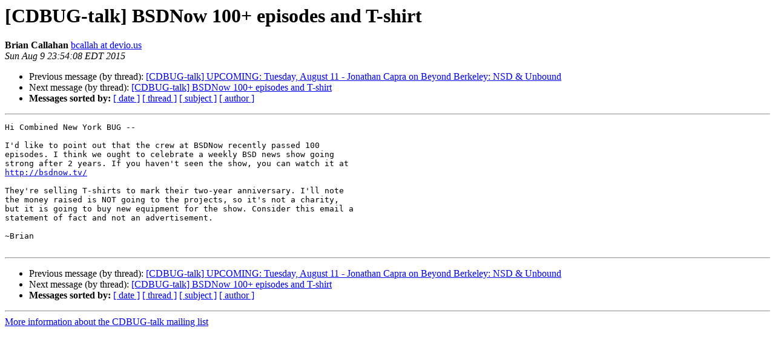

--- FILE ---
content_type: text/html
request_url: https://lists.nycbug.org/pipermail/cdbug-talk/2015-August/000781.html
body_size: 3115
content:
<!DOCTYPE HTML PUBLIC "-//W3C//DTD HTML 4.01 Transitional//EN">
<HTML>
 <HEAD>
   <TITLE> [CDBUG-talk] BSDNow 100+ episodes and T-shirt
   </TITLE>
   <LINK REL="Index" HREF="index.html" >
   <LINK REL="made" HREF="mailto:cdbug-talk%40lists.nycbug.org?Subject=Re%3A%20%5BCDBUG-talk%5D%20BSDNow%20100%2B%20episodes%20and%20T-shirt&In-Reply-To=%3C55C82060.5050009%40devio.us%3E">
   <META NAME="robots" CONTENT="index,nofollow">
   <style type="text/css">
       pre {
           white-space: pre-wrap;       /* css-2.1, curent FF, Opera, Safari */
           }
   </style>
   <META http-equiv="Content-Type" content="text/html; charset=us-ascii">
   <LINK REL="Previous"  HREF="000780.html">
   <LINK REL="Next"  HREF="000782.html">
 </HEAD>
 <BODY BGCOLOR="#ffffff">
   <H1>[CDBUG-talk] BSDNow 100+ episodes and T-shirt</H1>
    <B>Brian Callahan</B> 
    <A HREF="mailto:cdbug-talk%40lists.nycbug.org?Subject=Re%3A%20%5BCDBUG-talk%5D%20BSDNow%20100%2B%20episodes%20and%20T-shirt&In-Reply-To=%3C55C82060.5050009%40devio.us%3E"
       TITLE="[CDBUG-talk] BSDNow 100+ episodes and T-shirt">bcallah at devio.us
       </A><BR>
    <I>Sun Aug  9 23:54:08 EDT 2015</I>
    <P><UL>
        <LI>Previous message (by thread): <A HREF="000780.html">[CDBUG-talk] UPCOMING: Tuesday, August 11 - Jonathan Capra on Beyond Berkeley: NSD &amp; Unbound
</A></li>
        <LI>Next message (by thread): <A HREF="000782.html">[CDBUG-talk] BSDNow 100+ episodes and T-shirt
</A></li>
         <LI> <B>Messages sorted by:</B> 
              <a href="date.html#781">[ date ]</a>
              <a href="thread.html#781">[ thread ]</a>
              <a href="subject.html#781">[ subject ]</a>
              <a href="author.html#781">[ author ]</a>
         </LI>
       </UL>
    <HR>  
<!--beginarticle-->
<PRE>Hi Combined New York BUG --

I'd like to point out that the crew at BSDNow recently passed 100
episodes. I think we ought to celebrate a weekly BSD news show going
strong after 2 years. If you haven't seen the show, you can watch it at
<A HREF="http://bsdnow.tv/">http://bsdnow.tv/</A>

They're selling T-shirts to mark their two-year anniversary. I'll note
the money raised is NOT going to the projects, so it's not a charity,
but it is going to buy new equipment for the show. Consider this email a
statement of fact and not an advertisement.

~Brian

</PRE>


<!--endarticle-->
    <HR>
    <P><UL>
        <!--threads-->
	<LI>Previous message (by thread): <A HREF="000780.html">[CDBUG-talk] UPCOMING: Tuesday, August 11 - Jonathan Capra on Beyond Berkeley: NSD &amp; Unbound
</A></li>
	<LI>Next message (by thread): <A HREF="000782.html">[CDBUG-talk] BSDNow 100+ episodes and T-shirt
</A></li>
         <LI> <B>Messages sorted by:</B> 
              <a href="date.html#781">[ date ]</a>
              <a href="thread.html#781">[ thread ]</a>
              <a href="subject.html#781">[ subject ]</a>
              <a href="author.html#781">[ author ]</a>
         </LI>
       </UL>

<hr>
<a href="http://lists.nycbug.org/mailman/listinfo/cdbug-talk">More information about the CDBUG-talk
mailing list</a><br>
</body></html>
